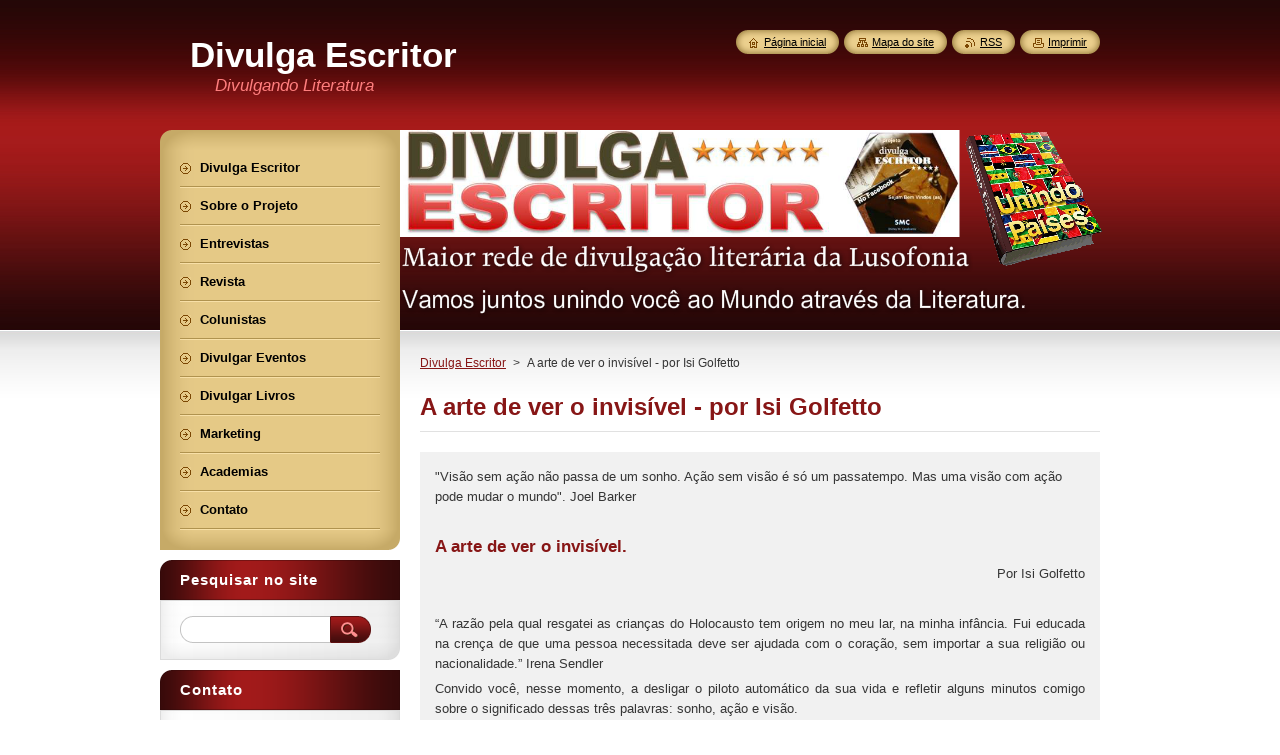

--- FILE ---
content_type: text/html; charset=UTF-8
request_url: https://www.divulgaescritor.com/products/a-arte-de-ver-o-invisivel-por-isi-golfetto/
body_size: 11602
content:
<!--[if lte IE 9]><!DOCTYPE HTML PUBLIC "-//W3C//DTD HTML 4.01 Transitional//EN" "https://www.w3.org/TR/html4/loose.dtd"><![endif]-->
<!DOCTYPE html>
<!--[if IE]><html class="ie" lang="pt-br"><![endif]-->
<!--[if gt IE 9]><!--> 
<html lang="pt-br">
<!--<![endif]-->
    <head>
        <!--[if lt IE 8]><meta http-equiv="X-UA-Compatible" content="IE=EmulateIE7"><![endif]--><!--[if IE 8]><meta http-equiv="X-UA-Compatible" content="IE=EmulateIE8"><![endif]--><!--[if IE 9]><meta http-equiv="X-UA-Compatible" content="IE=EmulateIE9"><![endif]-->
        <base href="https://www.divulgaescritor.com/">
  <meta charset="utf-8">
  <meta name="description" content="">
  <meta name="keywords" content="">
  <meta name="generator" content="Webnode">
  <meta name="apple-mobile-web-app-capable" content="yes">
  <meta name="apple-mobile-web-app-status-bar-style" content="black">
  <meta name="format-detection" content="telephone=no">
    <link rel="icon" type="image/svg+xml" href="/favicon.svg" sizes="any">  <link rel="icon" type="image/svg+xml" href="/favicon16.svg" sizes="16x16">  <link rel="icon" href="/favicon.ico">  <link rel="stylesheet" href="https://www.divulgaescritor.com/wysiwyg/system.style.css">
<link rel="canonical" href="https://www.divulgaescritor.com/products/a-arte-de-ver-o-invisivel-por-isi-golfetto/">
<script type="text/javascript">(function(i,s,o,g,r,a,m){i['GoogleAnalyticsObject']=r;i[r]=i[r]||function(){
			(i[r].q=i[r].q||[]).push(arguments)},i[r].l=1*new Date();a=s.createElement(o),
			m=s.getElementsByTagName(o)[0];a.async=1;a.src=g;m.parentNode.insertBefore(a,m)
			})(window,document,'script','//www.google-analytics.com/analytics.js','ga');ga('create', 'UA-797705-6', 'auto',{"name":"wnd_header"});ga('wnd_header.set', 'dimension1', 'W1');ga('wnd_header.set', 'anonymizeIp', true);ga('wnd_header.send', 'pageview');var _gaq = _gaq || [];
				  (function() {
					var ga = document.createElement('script'); ga.type = 'text/javascript'; ga.async = true;
					ga.src = ('https:' == location.protocol ? 'https://ssl' : 'https://www') + '.google-analytics.com/ga.js';
					var s = document.getElementsByTagName('script')[0]; s.parentNode.insertBefore(ga, s);
				  })(); _gaq.push(['_setAccount', 'UA-78490578-1']);_gaq.push(['_trackPageview']);var pageTrackerAllTrackEvent=function(category,action,opt_label,opt_value){ga('send', 'event', category, action, opt_label, opt_value)};</script>
  <link rel="alternate" type="application/rss+xml" href="https://divulgaescritor.com/rss/all.xml" title="">
<!--[if lte IE 9]><style type="text/css">.cke_skin_webnode iframe {vertical-align: baseline !important;}</style><![endif]-->
        <title>A arte de ver o invisível - por Isi Golfetto :: Divulga Escritor</title>
        <meta name="robots" content="index, follow">
        <meta name="googlebot" content="index, follow">
        <link href="/css/style.css" rel="stylesheet" type="text/css" media="screen,projection,handheld,tv">
        <link href="https://d11bh4d8fhuq47.cloudfront.net/_system/skins/v8/50001030/css/print.css" rel="stylesheet" type="text/css" media="print">
        <script type="text/javascript" src="https://d11bh4d8fhuq47.cloudfront.net/_system/skins/v8/50001030/js/functions.js"></script>
        <!--[if IE]>
            <script type="text/javascript" src="https://d11bh4d8fhuq47.cloudfront.net/_system/skins/v8/50001030/js/functions-ie.js"></script>
        <![endif]-->
        <!--[if IE 6]>
            <script type="text/javascript" src="https://d11bh4d8fhuq47.cloudfront.net/_system/skins/v8/50001030/js/png.js"></script>
            <script type="text/javascript">
                DD_belatedPNG.fix('#menuzone, #menuzoneBottom, .homepage, .sitemap, .rss, .print, .homepage span, .sitemap span, .rss span, .print span, #sidebar .boxTitle, #fulltextSearchText, #fulltextSearchButton, #leftSide .boxTitle');
            </script>
        <![endif]-->
    
				<script type="text/javascript">
				/* <![CDATA[ */
					
					if (typeof(RS_CFG) == 'undefined') RS_CFG = new Array();
					RS_CFG['staticServers'] = new Array('https://d11bh4d8fhuq47.cloudfront.net/');
					RS_CFG['skinServers'] = new Array('https://d11bh4d8fhuq47.cloudfront.net/');
					RS_CFG['filesPath'] = 'https://www.divulgaescritor.com/_files/';
					RS_CFG['filesAWSS3Path'] = 'https://1b133c4288.clvaw-cdnwnd.com/d1ba786a353dc5df8ba97085d8550124/';
					RS_CFG['lbClose'] = 'Fechar';
					RS_CFG['skin'] = 'default';
					if (!RS_CFG['labels']) RS_CFG['labels'] = new Array();
					RS_CFG['systemName'] = 'Webnode';
						
					RS_CFG['responsiveLayout'] = 0;
					RS_CFG['mobileDevice'] = 0;
					RS_CFG['labels']['copyPasteSource'] = 'Leia mais:';
					
				/* ]]> */
				</script><script type="text/javascript" src="https://d11bh4d8fhuq47.cloudfront.net/_system/client/js/compressed/frontend.package.1-3-108.js?ph=1b133c4288"></script><style type="text/css">#content .diskuze label.postTextLabel {display: inherit !important;}</style></head>
    <body>
    <div id="siteBg">
        <div id="site">

            <!-- HEADER -->
            <div id="header">
                <div id="logozone">
                    <div id="logo"><a href="home/" title="Ir para a página inicial"><span id="rbcSystemIdentifierLogo">Divulga Escritor</span></a></div>                    <p id="moto"><span id="rbcCompanySlogan" class="rbcNoStyleSpan">Divulgando Literatura</span></p>
                </div>
            </div>
            <!-- /HEADER -->

            <div class="cleaner"><!-- / --></div>

            <!-- MAIN -->
            <div id="mainWide">
                <div id="mainContent">

                    <div id="contentRow">
                        <!-- ILLUSTRATION -->
                        <div id="illustration">
                            <img src="https://1b133c4288.clvaw-cdnwnd.com/d1ba786a353dc5df8ba97085d8550124/200003642-0c2410d20b/200000019.png?ph=1b133c4288" width="720" height="200" alt="">                        </div>
                        <!-- /ILLUSTRATION -->

                        <div class="cleaner"><!-- / --></div>

                        <!-- CONTENT -->
                        <div id="content">

                            <!-- NAVIGATOR -->
                            <div id="pageNavigator" class="rbcContentBlock">        <div id="navizone" class="navigator">                       <a class="navFirstPage" href="/home/">Divulga Escritor</a>      <span><span> &gt; </span></span>          <span id="navCurrentPage">A arte de ver o invisível - por Isi Golfetto</span>               </div>              <div class="cleaner"><!-- / --></div>        </div>                            <!-- /NAVIGATOR -->

                            <div class="cleaner"><!-- / --></div>

                            
				

		
	
      <div class="box">
        <div class="boxTitle"><h1>A arte de ver o invisível - por Isi Golfetto</h1></div>
        <div class="boxContent"> 

            <div class="productDetail">
                    
              
                    
              <div class="cleaner"><!-- / --></div>
                   
              <div class="text"><p>"Visão sem ação não passa de um sonho. Ação sem visão é só um passatempo. Mas uma visão com ação pode mudar o mundo". Joel Barker</p>
<p>&nbsp;</p>
<h4><strong>A arte de ver o invisível.&nbsp;</strong></h4>
<p style="text-align: right;">Por Isi Golfetto</p>
<p>&nbsp;</p>
<p style="text-align: justify;">“A razão pela qual resgatei as crianças do Holocausto tem origem no meu lar, na minha infância. Fui educada na crença de que uma pessoa necessitada deve ser ajudada com o coração, sem importar a sua religião ou nacionalidade.” Irena Sendler</p>
<p style="text-align: justify;">Convido você, nesse momento, a desligar o piloto automático da sua vida e refletir alguns minutos comigo sobre o significado dessas três palavras: sonho, ação e visão.</p>
<p style="text-align: justify;">Sonho é o combustível que nos move em direção ao que queremos ou precisamos realizar.</p>
<p style="text-align: justify;">Ação é a força que nos move a agir, sem pensar no fracasso.</p>
<p style="text-align: justify;">Visão é a mais poderosa arma que podemos possuir para transformar uma situação, é a arte de ver o invisível e a bênção de ver oportunidade onde a maioria das pessoas vê problemas. É acreditar que o sonho é possível e o seu resultado vai fazer a diferença.</p>
<p style="text-align: justify;">O sonho, portanto, tem o poder de nos conectar com o futuro, com a visão temos a possibilidade de nos conectar com aquilo que desejamos, mas é preciso agirmos para que o nosso sonho se torne realidade.</p>
<p style="text-align: justify;">Contudo, precisamos ter consciência de que nem tudo serão flores em direção ao nosso sonho e assim nos prepararmos para sabermos como agir quando encontrarmos os espinhos e as pedras em nosso caminho.</p>
<p style="text-align: justify;">Qual é o seu sonho? Onde quer chegar? Qual a sua visão do futuro? O que precisa fazer para chegar lá? Que atividades, prioridades e recursos vai precisar? Você confia em si mesmo para levar o seu sonho adiante? Essa visão vai fazer a diferença na vida daqueles que vivem ao seu redor? Qual o preço que está disposto a pagar para ver o seu sonho realizado?</p>
<p style="text-align: justify;">É possível que você já tenha ouvido falar de Irena Sendler. Ela foi uma jovem polonesa, que trabalhava como assistente social no gueto de Varsóvia durante a Segunda Guerra Mundial. Ela colocou sua vida em risco para concretizar o seu sonho através da sua determinação. Ela tinha muito claro para si a visão daquilo que estava realizando e especialmente coragem e persistência diante dos obstáculos ao realizar suas ações.</p>
<p style="text-align: justify;">Irena viveu os horrores dos tempos da guerra pensando nos tempos de paz. A sua visão de futuro, a sua espetacular capacidade de enxergar o invisível, o humanamente impossível, fez com que ela encontrasse forças e meios para salvar a vida de mais de 2500 crianças judias dos campos de extermínio. Seu exemplo é perfeito e nos prova que um sonho com visão e ação mudam o rumo da história e podem mudar a sua história.</p>
<p style="text-align: justify;">O que você está disposto a fazer para transformar seus sonhos em realidade?</p>
<p style="text-align: justify;">Acredite em você, acredite em seu sonho e encontre os meios necessários para realizá-lo.</p>
<p style="text-align: justify;">&nbsp;</p>
<p style="text-align: justify;">Um grande abraço</p>
<p style="text-align: justify;">Isi</p>
<p style="text-align: justify;">&nbsp;</p>
<p style="text-align: justify;">Sugestão. Assista ao filme: "The courageous heart of Irena Sendler."</p>
<p style="text-align: justify;">&nbsp;</p>
<p style="text-align: justify;"><a href="https://www.divulgaescritor.com/products/isi-golfetto-colunista/" target="_blank"><img alt="" src="https://1b133c4288.clvaw-cdnwnd.com/d1ba786a353dc5df8ba97085d8550124/200002061-87d6088d18/Arte Isi Golfetto.jpg" style="width: 410px; height: 308px;"></a></p>
<p style="text-align: justify;">&nbsp;</p>
</div>
                  
              <div class="cleaner"><!-- / --></div>
        
        			
        					 
        			<div class="cleaner"><!-- / --></div>
        					 
        			<div class="rbcBookmarks"><div id="rbcBookmarks200007936"></div></div>
		<script type="text/javascript">
			/* <![CDATA[ */
			Event.observe(window, 'load', function(){
				var bookmarks = '<div style=\"float:left;\"><div style=\"float:left;\"><iframe src=\"//www.facebook.com/plugins/like.php?href=https://www.divulgaescritor.com/products/a-arte-de-ver-o-invisivel-por-isi-golfetto/&amp;send=false&amp;layout=button_count&amp;width=135&amp;show_faces=false&amp;action=like&amp;colorscheme=light&amp;font&amp;height=21&amp;appId=397846014145828&amp;locale=pt_BR\" scrolling=\"no\" frameborder=\"0\" style=\"border:none; overflow:hidden; width:135px; height:21px; position:relative; top:1px;\" allowtransparency=\"true\"></iframe></div><div style=\"float:left;\"><a href=\"https://twitter.com/share\" class=\"twitter-share-button\" data-count=\"horizontal\" data-via=\"webnode\" data-lang=\"en\">Tweet</a></div><script type=\"text/javascript\">(function() {var po = document.createElement(\'script\'); po.type = \'text/javascript\'; po.async = true;po.src = \'//platform.twitter.com/widgets.js\';var s = document.getElementsByTagName(\'script\')[0]; s.parentNode.insertBefore(po, s);})();'+'<'+'/scr'+'ipt></div> <div class=\"addthis_toolbox addthis_default_style\" style=\"float:left;\"><a class=\"addthis_counter addthis_pill_style\"></a></div> <script type=\"text/javascript\">(function() {var po = document.createElement(\'script\'); po.type = \'text/javascript\'; po.async = true;po.src = \'https://s7.addthis.com/js/250/addthis_widget.js#pubid=webnode\';var s = document.getElementsByTagName(\'script\')[0]; s.parentNode.insertBefore(po, s);})();'+'<'+'/scr'+'ipt><div style=\"clear:both;\"></div>';
				$('rbcBookmarks200007936').innerHTML = bookmarks;
				bookmarks.evalScripts();
			});
			/* ]]> */
		</script>
		
        					 
        			<div class="cleaner"><!-- / --></div>
        					  
        			
                    
            </div>
                      
        </div>
      </div>

		
		
		  <div class="cleaner"><!-- / --></div>

		
                            <div class="cleaner"><!-- / --></div>

                            <!-- COLUMN -->
                            <div id="column" class="sloupce">
                                <!-- LEFT COLUMN -->
                                <div id="leftColumn">
                                    <div id="leftColumnContent">

                                       

      <div class="box wsw">
          <div class="boxContentBorder"><div class="boxContent">

		<p style="text-align: center;"><a href="https://minhodigital.com/lusofonia" target="_blank"><img alt="" src="https://1b133c4288.clvaw-cdnwnd.com/d1ba786a353dc5df8ba97085d8550124/system_preview_detail_200004304-0bd7f0cdb0/Recanto da Lusofonia logomarca.jpg" style="font-size: 12.8px; width: 350px; height: 205px;"></a></p>
<p style="text-align: center;">&nbsp;</p>

                       
          </div></div>
        </div>
      
        <div class="cleaner"><!-- / --></div>

		

      <div class="box wsw">
          <div class="boxContentBorder"><div class="boxContent">

		<h4><strong>Conheça outros parceiros da rede de divulgação "Divulga Escritor"!</strong></h4>
<p>&nbsp;</p>
<p style="text-align: center;">&nbsp;<a href="http://www.minhodigital.com/" target="_blank"><img alt="" src="https://1b133c4288.clvaw-cdnwnd.com/d1ba786a353dc5df8ba97085d8550124/system_preview_detail_200004305-52e9453e01/Logotipo Minho Digital.jpg" style="width: 200px; height: 267px;"></a>&nbsp;<span style="display: none;">&nbsp;</span><a href="https://www.revistaacademicaonline.com/" target="_blank"><img alt="" src="https://1b133c4288.clvaw-cdnwnd.com/d1ba786a353dc5df8ba97085d8550124/system_preview_200001867-2315d240ec/logo com o ISSN.jpg" style="width: 150px; height: 118px;"></a>&nbsp;<span style="font-size: 0.8em;">&nbsp;</span><span style="display: none;">&nbsp;</span><a href="http://www.almanaqueliterario.com/revista-literaria-da-lusofonia" target="_blank"><img alt="" src="https://1b133c4288.clvaw-cdnwnd.com/d1ba786a353dc5df8ba97085d8550124/200004296-51c9d52bc9/Almanaque Literário Logomarca.jpg" style="width: 140px; height: 133px;"></a><span style="font-size: 0.8em;">&nbsp;</span><a href="http://www.sopacultural.com/entrevista-com-o-escritor-frederico-rochaferreira/" style="font-size: 0.8em;" target="_blank"><span style="display: none;">&nbsp;</span><img alt="" src="https://1b133c4288.clvaw-cdnwnd.com/d1ba786a353dc5df8ba97085d8550124/system_preview_200003339-ce831d0741/Sopa Cultural logo.png" style="width: 200px; height: 62px;"><span style="display: none;">&nbsp;</span></a><span style="font-size: 0.8em;">&nbsp;&nbsp;<a href="http://solardepoetas.blogspot.com.br/" target="_blank"><img alt="" src="https://1b133c4288.clvaw-cdnwnd.com/d1ba786a353dc5df8ba97085d8550124/system_preview_200003685-7ca767da35/Logo Solar de Poetas atual.jpg" style="width: 200px; height: 101px;"></a></span></p>
<p>&nbsp;</p>
<p>&nbsp;</p>

                       
          </div></div>
        </div>
      
        <div class="cleaner"><!-- / --></div>

		
                                        
                                        <div class="cleaner"><!-- / --></div>

                                    </div>
                                </div>
                                <!-- /LEFT COLUMN -->
                                <!-- RIGHT COLUMN -->
                                <div id="rightColumn">
                                    <div id="rightColumnContent">

                                        

      <div class="box wsw">
          <div class="boxContentBorder"><div class="boxContent">

		<h3><strong>Serviços Divulga Escritor:</strong></h3>
<h4><strong>Divulgar Livros:</strong></h4>
<p><strong><a href="https://www.divulgaescritor.com/divulgar-livros/livros-em-foco/" target="_blank"><img alt="" src="https://1b133c4288.clvaw-cdnwnd.com/d1ba786a353dc5df8ba97085d8550124/200003198-cb96acc907/Livros em foco com email.jpg" style="width: 300px; height: 136px;"></a></strong></p>
<p><a href="https://www.divulgaescritor.com/entrevistas/" target="_blank"><img alt="" src="https://1b133c4288.clvaw-cdnwnd.com/d1ba786a353dc5df8ba97085d8550124/200003201-a150ea2497/Logo Entrevistas.png" style="width: 300px; height: 193px;"></a></p>
<p>&nbsp;</p>

                       
          </div></div>
        </div>
      
        <div class="cleaner"><!-- / --></div>

		

      <div class="box wsw">
          <div class="boxContentBorder"><div class="boxContent">

		<h3><strong>Editoras parceiras Divulga Escritor</strong></h3>
<div>
	&nbsp;</div>
<div>
	<strong><a href="http://www.mbooks.com.br/" target="_blank"><img alt="" src="https://1b133c4288.clvaw-cdnwnd.com/d1ba786a353dc5df8ba97085d8550124/system_preview_200002046-52493543b0/Logo MBooks JPEG.jpg" style="width: 120px; height: 31px;"></a>&nbsp;&nbsp;<span style="display: none;">&nbsp;</span></strong><a href="http://www.editoragarcia.com.br/" target="_blank"><strong style="font-size: 12.8px;"><img alt="" src="https://1b133c4288.clvaw-cdnwnd.com/d1ba786a353dc5df8ba97085d8550124/system_preview_200001441-eee7eefe0b/GARCIAedizioni_logo.png" style="width: 120px; height: 46px;"></strong></a></div>
<div>
	<strong style="font-size: 12.8px;"><a href="http://www.lereditorial.com/" style="color: rgb(105, 59, 0);" target="_blank"><img alt="" src="https://1b133c4288.clvaw-cdnwnd.com/d1ba786a353dc5df8ba97085d8550124/system_preview_200003351-e6c08e8b9c/Ler Editorial Logo.jpg" style="border-color: rgb(105, 59, 0); width: 120px; height: 95px;"></a>&nbsp;<a href="https://www.facebook.com/penaluxeditora/" target="_blank"><img alt="" src="https://1b133c4288.clvaw-cdnwnd.com/d1ba786a353dc5df8ba97085d8550124/system_preview_200003958-d292ed38ba/Editora Penalux L JPG.jpg" style="width: 120px; height: 48px;"></a></strong></div>
<h3>&nbsp;&nbsp;<a href="https://www.editoraunisv.com.br/" target="_blank"><img alt="" src="https://1b133c4288.clvaw-cdnwnd.com/d1ba786a353dc5df8ba97085d8550124/system_preview_200004297-dcd49ddccf/Editora Unisv.jpg" style="width: 120px; height: 120px;"></a><a href="https://www.chiadobooks.com/" style="font-size: 12.8px; color: rgb(105, 59, 0);" target="_blank"><img alt="" src="https://1b133c4288.clvaw-cdnwnd.com/d1ba786a353dc5df8ba97085d8550124/200003352-8e7c48f779/Logo Chiado.jpg" style="border-color: rgb(105, 59, 0); width: 120px; height: 120px;"></a></h3>
<div>
	&nbsp;&nbsp;<a href="http://livrariaestacaodolivro.com.br/" style="font-size: 12.8px; color: rgb(105, 59, 0);" target="_blank"><img alt="" src="https://1b133c4288.clvaw-cdnwnd.com/d1ba786a353dc5df8ba97085d8550124/200003630-323e133373/Logo Estacao do Livro_Atual.jpg" style="border-color: rgb(105, 59, 0); width: 120px; height: 80px;"></a><a href="http://www.editoraage.com.br/" style="font-size: 1.4em; color: rgb(105, 59, 0);" target="_blank"><img alt="" src="https://1b133c4288.clvaw-cdnwnd.com/d1ba786a353dc5df8ba97085d8550124/system_preview_200003628-3e8733f808/age_logo1.jpg" style="border-color: rgb(105, 59, 0); width: 120px; height: 78px;"></a></div>
<div>
	<strong>&nbsp;</strong></div>

                       
          </div></div>
        </div>
      
        <div class="cleaner"><!-- / --></div>

		
                                        
                                        <div class="cleaner"><!-- / --></div>

                                    </div>
                                </div>
                                <!-- /RIGHT COLUMN -->
                            </div>
                            <!-- /COLUMN -->

                            <div class="cleaner"><!-- / --></div>

                        </div>
                        <!-- /CONTENT -->
                    </div>

                    <!-- SIDEBAR -->
                    <div id="sidebar">

                        <!-- MENU -->
                        


      <div id="menuzone">
        <div id="menuzoneBottom">
            <div id="menuzoneContent">


		<ul class="menu">
	<li class="first">
  
      <a href="/home/">
    
      <span>Divulga Escritor</span>
      
  </a>
  
  </li>
	<li>
  
      <a href="/sobre-nos/">
    
      <span>Sobre o Projeto</span>
      
  </a>
  
  </li>
	<li>
  
      <a href="/entrevistas/">
    
      <span>Entrevistas</span>
      
  </a>
  
  </li>
	<li>
  
      <a href="/revista/">
    
      <span>Revista</span>
      
  </a>
  
  </li>
	<li>
  
      <a href="/colunistas/">
    
      <span>Colunistas</span>
      
  </a>
  
  </li>
	<li>
  
      <a href="/eventos/">
    
      <span>Divulgar Eventos</span>
      
  </a>
  
  </li>
	<li>
  
      <a href="/divulgar-livros/">
    
      <span>Divulgar Livros</span>
      
  </a>
  
  </li>
	<li>
  
      <a href="/marketing/">
    
      <span>Marketing</span>
      
  </a>
  
  </li>
	<li>
  
      <a href="/academias/">
    
      <span>Academias</span>
      
  </a>
  
  </li>
	<li class="last">
  
      <a href="/contato/">
    
      <span>Contato</span>
      
  </a>
  
  </li>
</ul>

            </div>
         </div>
      </div>

					
                        <!-- /MENU -->

                        <div class="cleaner"><!-- / --></div>

                        <!-- SEARCH -->
                        

		  <div class="box ">
        <div class="boxTitle"><h2>Pesquisar no site</h2></div>
        <div class="boxContentBorder"><div class="boxContent">

		<form action="/search/" method="get" id="fulltextSearch">
        
        <input type="text" name="text" id="fulltextSearchText">
        <input id="fulltextSearchButton" type="image" src="https://d11bh4d8fhuq47.cloudfront.net/_system/skins/v8/50001030/img/search_btn.png" title="Pesquisar">
        <div class="cleaner"><!-- / --></div> 

		</form>

       </div></div>
      </div>

		                        <!-- /SEARCH -->

                        <div class="cleaner"><!-- / --></div>

                        <!-- CONTACT -->
                        

      <div class="box contact">
        <div class="boxTitle"><h2>Contato</h2></div>
        <div class="boxContentBorder"><div class="boxContent">
          
		

      <p><strong>Divulgando Escritores!</strong></p>
                  
      
      
	
	    <p class="email"><a href="&#109;&#97;&#105;&#108;&#116;&#111;:&#115;&#109;&#99;&#99;&#111;&#109;&#117;&#110;&#105;&#99;&#97;&#99;&#97;&#111;&#64;&#104;&#111;&#116;&#109;&#97;&#105;&#108;&#46;&#99;&#111;&#109;"><span id="rbcContactEmail">&#115;&#109;&#99;&#99;&#111;&#109;&#117;&#110;&#105;&#99;&#97;&#99;&#97;&#111;&#64;&#104;&#111;&#116;&#109;&#97;&#105;&#108;&#46;&#99;&#111;&#109;</span></a></p>

	           

		
                   
        </div></div>
      </div> 

					
                        <!-- /CONTACT -->

                        <div class="cleaner"><!-- / --></div>

                        

      <div class="box wsw">
          <div class="boxContentBorder"><div class="boxContent">

		
                       
          </div></div>
        </div>
      
        <div class="cleaner"><!-- / --></div>

		<div class="rbcWidgetArea" style="text-align: center;"> <a href="http://www.hitwebcounter.com/" target="_blank"> <img src="https://hitwebcounter.com/counter/counter.php?page=5099048&style=0036&nbdigits=5&type=page&initCount=0" title="whole free counter" Alt="whole free counter"   border="0" > </a><br/> <a href="http://www.hitwebcounter.com/" title="free web counter"  target="_blank" style="font-family: Geneva, Arial, Helvetica;  font-size: 10px; color: #B3B7B3; text-decoration: underline ;"><strong>free web counter</strong> </a> </div><div class="rbcWidgetArea" style="text-align: center;"><div id="google_translate_element"></div><script type="text/javascript">function googleTranslateElementInit() {  new google.translate.TranslateElement({pageLanguage: 'pt', layout: google.translate.TranslateElement.InlineLayout.SIMPLE}, 'google_translate_element');}</script><script type="text/javascript" src="//translate.google.com/translate_a/element.js?cb=googleTranslateElementInit"></script>        </div>
		  <div class="box">
			<div class="boxTitle">
	<h2>Newsletter</h2>
 </div>
			<div class="boxContentBorder"><div class="boxContent">
		  <div class="diskuze">
	   	<form id="FormCBM_427559" action="/products/a-arte-de-ver-o-invisivel-por-isi-golfetto/" method="post">					
<span id="formErrorMark760471492"><!-- --></span><p class="rbcFormDescription">Assine a nossa newsletter:</p>
 




	<fieldset>

			<label for="FormCBM_427559_form_email" class="">E-mail&nbsp;*</label>
						<input id="FormCBM_427559_form_email" class="feWebFormInput " type="email" name="form_email" value="@" required="required" maxlength="255" />
	  			<div class="cleaner"><!-- / --></div>
 
	   <div class="btn">
			  <div class="button"><input type="submit" class="submit" value="Enviar" /></div>
			</div>
			<div class="cleaner"><!-- / --></div>
 <input type="hidden" id="FormCBM_427559_formData" name="formData" value="JPOcloBt26nOAabm2OAtti%2FzObnnfpimi8leYawdljxFcdcLuPMxfW6GnJoXFXwmNC%2F27ZicTtjVTmQIR2I%2BHaA4LkCgxiXuzSL%2BMCPnbQFjZck6H3y%2BW%2Ff8rSRYOoqVmPG4cizs%2Fc%2BgFE2OBVZaqOgHajxPzxhnW5o%2FVeL%2BGzBxWadYjpNye%2BzHFWguDbOuQvdl3ZSL2yPuFuSM5fkhig%3D%3D"><input type="hidden" id="FormCBM_427559_customFormSubmit" name="customFormSubmit" value="1"><noscript><p>Copie este texto, por favor: 68f3e7fd2047<input name="dc1f9f8bd3dd"></p></noscript><div id="rbcSystemFncFormCBM_427559" style="display: none;"></div><script type="text/javascript">var rbc_system_fnc = function(){var i = document.createElement('input');i.type = 'hidden';i.name = 'dc1f9f8bd3dd';i.value = '68f3e7fd2047';var e = document.getElementById('rbcSystemFncFormCBM_427559');e.appendChild(i);};rbc_system_fnc();</script>
</fieldset>



				</form>
	  </div>	
		</div></div>
	  </div>  
	  <div class="cleaner"><!-- / --></div>	  		
 <div class="rbcWidgetArea widgetFacebook" style="text-align: center;width:100%;"><iframe src="https://www.facebook.com/plugins/likebox.php?href=https%3A%2F%2Fwww.facebook.com%2FDivulgaEscritor&amp;width=210&amp;colorscheme=light&amp;show_faces=false&amp;border_color&amp;stream=false&amp;header=true&amp;height=65" scrolling="no" frameborder="0" allowTransparency="true" style="border:none; overflow:hidden; width:210px; height:65px;background:#fff;"></iframe></div><div style="text-align:right;width:100%;"><iframe src="https://www.facebook.com/plugins/likebox.php?href=https%3A%2F%2Fwww.facebook.com%2FSmcComunicacaoHumana&amp;width=292&amp;colorscheme=light&amp;show_faces=false&amp;border_color&amp;stream=false&amp;header=true&amp;height=65" scrolling="no" frameborder="0" allowTransparency="true" style="border:none; overflow:hidden; width:292px; height:65px;background:#fff;"></iframe></div><div style="text-align:center;width:100%;"><iframe src="https://www.facebook.com/plugins/likebox.php?href=https%3A%2F%2Fwww.facebook.com%2Feugostodelivros&amp;width=210&amp;colorscheme=light&amp;show_faces=false&amp;border_color&amp;stream=false&amp;header=true&amp;height=65" scrolling="no" frameborder="0" allowTransparency="true" style="border:none; overflow:hidden; width:210px; height:65px;background:#fff;"></iframe></div>

      <div class="box wsw">
          <div class="boxContentBorder"><div class="boxContent">

		<h3><span style="font-size:12px;"><strong style="font-size: 1.4em;">Divulga Escritor: Revista Literária da Lusofonia</strong></span></h3>
<div>
	<span style="font-size:11px;"><strong style="font-size: 1.4em;">Para participar escreva email para:</strong></span></div>
<p><span style="font-size:9px;"><span style="color:#b22222;"><strong style="font-size: 1.4em;">smccomunicacao@hotmail.com</strong></span></span></p>
<p><span style="font-size:9px;"><span style="color:#b22222;"><strong style="font-size: 1.4em;"><a href="https://revistaseditorialsmc.com/62-divulga-escritor/#?r3d=1" target="_blank"><img alt="" src="https://1b133c4288.clvaw-cdnwnd.com/d1ba786a353dc5df8ba97085d8550124/200004799-ae98dae98f/Capa ed 62.jpg" style="width: 200px; height: 274px;"></a></strong></span></span></p>
<p><span style="font-size:9px;"><span style="color:#b22222;"><a href="https://revistaseditorialsmc.com/61-divulga-escritor/#?r3d=1" target="_blank"><img alt="" src="https://1b133c4288.clvaw-cdnwnd.com/d1ba786a353dc5df8ba97085d8550124/200004800-6e1356e136/Capa Divulga Escritor ed 61.jpg" style="width: 200px; height: 283px;"></a></span></span></p>
<p><span style="font-size:9px;"><span style="color:#b22222;"><strong style="font-size: 1.4em;"><a href="https://revistaseditorialsmc.com/" target="_blank"><img alt="" src="https://1b133c4288.clvaw-cdnwnd.com/d1ba786a353dc5df8ba97085d8550124/200004787-7576f75773/Capa ed 60 Divulga Escritor.jpeg" style="width: 200px; height: 283px;"></a></strong></span></span></p>
<p><span style="font-size:9px;"><span style="color:#b22222;"><strong style="font-size: 1.4em;"><a href="https://revistaseditorialsmc.com/" target="_blank"><img alt="" src="https://1b133c4288.clvaw-cdnwnd.com/d1ba786a353dc5df8ba97085d8550124/200004786-73f1273f15/59 Capa Divulga Escritor.jpg" style="width: 200px; height: 283px;"></a></strong></span></span></p>
<p><span style="font-size:9px;"><span style="color:#b22222;"><strong style="font-size: 1.4em;"><a href="https://revistaseditorialsmc.com/" target="_blank"><img alt="" src="https://1b133c4288.clvaw-cdnwnd.com/d1ba786a353dc5df8ba97085d8550124/200004785-172f6172fa/Capa ed 58 Divulga Escritor.jpg" style="width: 200px; height: 283px;"></a></strong></span></span></p>
<p><a href="https://revistaseditorialsmc.com/" target="_blank"><span style="font-size:9px;"><span style="color:#b22222;"><strong style="font-size: 1.4em;"><img alt="" src="https://1b133c4288.clvaw-cdnwnd.com/d1ba786a353dc5df8ba97085d8550124/200004757-6b3bc6b3c0/Capa oficial Jo Ramos edicao 57.jpg" style="width: 200px; height: 283px;"></strong></span></span></a></p>
<p><span style="font-size:9px;"><span style="color:#b22222;"><strong style="font-size: 1.4em;"><a href="https://revistaseditorialsmc.com/" target="_blank"><img alt="" src="https://1b133c4288.clvaw-cdnwnd.com/d1ba786a353dc5df8ba97085d8550124/200004752-2140121404/56 Divulga Escritor Revista Literária da Lusofonia.jpg" style="width: 200px; height: 283px;"></a></strong></span></span></p>
<p><span style="font-size:9px;"><span style="color:#b22222;"><strong style="font-size: 1.4em;"><a href="https://revistaseditorialsmc.com/" target="_blank"><img alt="" src="https://1b133c4288.clvaw-cdnwnd.com/d1ba786a353dc5df8ba97085d8550124/200004751-a1f20a1f22/Capa edicao especial Coach Palestrantes Consultoria e Empreendedorismo.jpg" style="width: 200px; height: 283px;"></a></strong></span></span></p>
<p><span style="font-size:9px;"><span style="color:#b22222;"><strong style="font-size: 1.4em;"><a href="https://revistaseditorialsmc.com/" target="_blank"><img alt="" src="https://1b133c4288.clvaw-cdnwnd.com/d1ba786a353dc5df8ba97085d8550124/200004746-43cd443cd8/Capa 54 Divulga Escritor Revista Literaria da Lusofonia.jpeg" style="width: 200px; height: 283px;"></a></strong></span></span></p>
<p><span style="font-size:9px;"><span style="color:#b22222;"><strong style="font-size: 1.4em;"><a href="https://revistaseditorialsmc.com/" target="_blank"><img alt="" src="https://1b133c4288.clvaw-cdnwnd.com/d1ba786a353dc5df8ba97085d8550124/200004743-ebc53ebc56/Capa 53 Revista Literaria da Lusofonia (1).jpg" style="width: 200px; height: 283px;"></a></strong></span></span></p>
<p><span style="font-size:9px;"><span style="color:#b22222;"><strong style="font-size: 1.4em;"><a href="https://revistaseditorialsmc.com/" target="_blank"><img alt="" src="https://1b133c4288.clvaw-cdnwnd.com/d1ba786a353dc5df8ba97085d8550124/200004732-a4d75a4d78/Capa 52 Divulga Escritor Revista Literaria da Lusofonia.jpeg" style="width: 200px; height: 274px;"></a></strong></span></span></p>
<p><span style="font-size:9px;"><span style="color:#b22222;"><strong style="font-size: 1.4em;"><a href="https://revistaseditorialsmc.com/" target="_blank"><img alt="" src="https://1b133c4288.clvaw-cdnwnd.com/d1ba786a353dc5df8ba97085d8550124/200004730-d9ce8d9cea/Capa edicao 51 Revista Literaria da Lusofonia.jpeg" style="width: 200px; height: 283px;"></a></strong></span></span></p>
<p><span style="font-size:9px;"><span style="color:#b22222;"><strong style="font-size: 1.4em;"><a href="https://revistaseditorialsmc.com/" target="_blank"><img alt="" src="https://1b133c4288.clvaw-cdnwnd.com/d1ba786a353dc5df8ba97085d8550124/200004729-372c3372c6/50 Divulga Escritor Revista Literaria da Lusofonia.jpg" style="width: 200px; height: 283px;"></a></strong></span></span></p>
<p><span style="font-size:9px;"><span style="color:#b22222;"><strong style="font-size: 1.4em;"><a href="https://revistaseditorialsmc.com/" target="_blank"><img alt="" src="https://1b133c4288.clvaw-cdnwnd.com/d1ba786a353dc5df8ba97085d8550124/200004723-96ce996ceb/Capa 49 Divulga Escritor.jpeg" style="width: 200px; height: 283px;"></a></strong></span></span></p>
<p><span style="font-size:9px;"><span style="color:#b22222;"><strong style="font-size: 1.4em;"><a href="https://revistaseditorialsmc.com/" target="_blank"><img alt="" src="https://1b133c4288.clvaw-cdnwnd.com/d1ba786a353dc5df8ba97085d8550124/200004722-c6fedc6ff1/48 capa Divulga Escritor-min.jpeg" style="width: 200px; height: 274px;"></a></strong></span></span></p>
<p><span style="font-size:9px;"><span style="color:#b22222;"><strong style="font-size: 1.4em;"><a href="https://revistaseditorialsmc.com/" target="_blank"><img alt="" src="https://1b133c4288.clvaw-cdnwnd.com/d1ba786a353dc5df8ba97085d8550124/200004696-d90c1d90c4/Capa 47 Divulga Escritor.jpg" style="width: 200px; height: 283px;"></a></strong></span></span></p>
<p><span style="font-size:9px;"><span style="color:#b22222;"><strong style="font-size: 1.4em;"><a href="https://revistaseditorialsmc.com/" target="_blank"><img alt="" src="https://1b133c4288.clvaw-cdnwnd.com/d1ba786a353dc5df8ba97085d8550124/200004679-28dec28dee/capa edicao 46 com Blenda Bortolini.jpg" style="width: 200px; height: 283px;"></a></strong></span></span></p>
<p>&nbsp;</p>
<p>&nbsp;</p>
<p>&nbsp;</p>
<div>
	<a href="https://revistaseditorialsmc.com/" target="_blank"><img alt="https://picasion.com/" src="https://i.picasion.com/pic82/fe99f159a858ee77b88ca94ed78b09c4.gif" style="border-width: 0px; border-style: solid; width: 200px; height: 276px;"></a><br>
	&nbsp;</div>
<div>
	&nbsp;</div>
<div>
	&nbsp;</div>
<div>
	&nbsp;</div>
<div>
	<a href="https://www.recantodasletras.com.br/autor_textos.php?id=185182&amp;categoria=M" style="font-size: 1.3em;" target="_blank"><strong>Clique Aqui </strong></a><strong><span>para Acesso gratuito a todas as Edições publicadas.</span></strong></div>
<div>
	&nbsp;</div>
<div>
	&nbsp;</div>
<div>
	<span style="font-size:16px;"><strong>Livros em Destaque!</strong></span></div>
<p><strong>Para adquirir o seu exemplar Clique na imagem do livro</strong></p>
<p><strong>Brasil</strong></p>
<p>&nbsp;</p>
<p>&nbsp;</p>
<p>&nbsp;</p>
<p>&nbsp;</p>
<p><a href="https://www.divulgaescritor.com/products/manual-estrategico-de-comunica%C3%A7%C3%A3o-empresarial-organizacional/" target="_blank"><img alt="" src="https://1b133c4288.clvaw-cdnwnd.com/d1ba786a353dc5df8ba97085d8550124/200000162-c2f46c3f17/capa - Manual Estretégico de comunicação empresarial-organizacional Cópia.jpg" style="width: 160px; height: 246px;"></a></p>
<p>&nbsp;</p>

                       
          </div></div>
        </div>
      
        <div class="cleaner"><!-- / --></div>

		

      <div class="box wsw">
          <div class="boxContentBorder"><div class="boxContent">

		<p><a href="https://www.linkedin.com/groups?home=&amp;gid=6400064&amp;trk=anet_ug_hm" target="_blank"><img alt="" src="https://1b133c4288.clvaw-cdnwnd.com/d1ba786a353dc5df8ba97085d8550124/200001532-7b7297c6d6/linkedin arte.jpg" style="width: 160px; height: 231px;"></a></p>

                       
          </div></div>
        </div>
      
        <div class="cleaner"><!-- / --></div>

		
                        
                        <div class="cleaner"><!-- / --></div>

                    </div>
                    <!-- /SIDEBAR -->

                    <hr class="cleaner">

                </div><!-- mainContent -->

            </div>
            <!-- MAIN -->

            <!-- FOOTER -->
            <div id="footer">
                <div id="footerContent">
                    <div id="footerLeft">
                        <span id="rbcFooterText" class="rbcNoStyleSpan">© 2013 Todos os direitos reservados.</span>                    </div>
                    <div id="footerRight">
                        <span class="rbcSignatureText">Desenvolvido por <a href="https://www.webnode.com.br?utm_source=brand&amp;utm_medium=footer&amp;utm_campaign=premium" rel="nofollow" >Webnode</a></span>                    </div>
                </div>
            </div>
            <!-- /FOOTER -->

            <!-- LANG -->
            <div id="lang">
                <div id="languageSelect"></div>			
            </div>
            <!-- /LANG -->

            <!-- LINKS -->
            <div id="link">
                <span class="homepage"><span><a href="home/" title="Ir para a página inicial">Página inicial</a></span></span>
                <span class="sitemap"><span><a href="/sitemap/" title="Ir para o mapa do site">Mapa do site</a></span></span>
                <span class="rss"><span><a href="/rss/" title="Feeds RSS">RSS</a></span></span>
                <span class="print"><span><a href="#" onclick="window.print(); return false;" title="Imprimir página">Imprimir</a></span></span>
            </div>
            <!-- /LINKS -->


        </div>
        <div class="cleaner"><!-- / --></div>
    </div>

    <script type="text/javascript">
    /* <![CDATA[ */

        RubicusFrontendIns.addObserver
	({
            onContentChange: function ()
            {
            	setContentSize();
            },

            onStartSlideshow: function()
            {
                $('slideshowControl').innerHTML	= '<span>Pausar<'+'/span>';
		$('slideshowControl').title = 'Pausar apresentação de slides';
		$('slideshowControl').onclick = RubicusFrontendIns.stopSlideshow.bind(RubicusFrontendIns);
            },

            onStopSlideshow: function()
            {
                $('slideshowControl').innerHTML	= '<span>Apresentação de slides<'+'/span>';
		$('slideshowControl').title = 'Iniciar apresentação de slides';
		$('slideshowControl').onclick = RubicusFrontendIns.startSlideshow.bind(RubicusFrontendIns);
            },

            onShowImage: function()
            {
                if (RubicusFrontendIns.isSlideshowMode())
		{
                    $('slideshowControl').innerHTML = '<span>Pausar<'+'/span>';
                    $('slideshowControl').title	= 'Pausar apresentação de slides';
                    $('slideshowControl').onclick = RubicusFrontendIns.stopSlideshow.bind(RubicusFrontendIns);
		}
                setContentSize();
            }
	});

        if (!$('detailScript'))
        {
            window.onload = setContentSize;
        }
        document.body.onresize = setContentSize;
        window.onresize = setContentSize;

        RubicusFrontendIns.addFileToPreload('https://d11bh4d8fhuq47.cloudfront.net/_system/skins/v8/50001030/img/loading.gif');

    /* ]]> */
    </script>

  <div id="rbcFooterHtml"></div><script type="text/javascript"></script><script type="text/javascript">var keenTrackerCmsTrackEvent=function(id){if(typeof _jsTracker=="undefined" || !_jsTracker){return false;};try{var name=_keenEvents[id];var keenEvent={user:{u:_keenData.u,p:_keenData.p,lc:_keenData.lc,t:_keenData.t},action:{identifier:id,name:name,category:'cms',platform:'WND1',version:'2.1.157'},browser:{url:location.href,ua:navigator.userAgent,referer_url:document.referrer,resolution:screen.width+'x'+screen.height,ip:'3.22.169.158'}};_jsTracker.jsonpSubmit('PROD',keenEvent,function(err,res){});}catch(err){console.log(err)};};</script></body>
</html>

--- FILE ---
content_type: text/html; charset=UTF-8
request_url: https://hitwebcounter.com/counter/counter.php?page=5099048&style=0036&nbdigits=5&type=page&initCount=0
body_size: 2496
content:
�PNG

   IHDR   r      b���   	pHYs  �  ��+  
�IDATh��Z=h#I�F[��9��Y�EA��L�`(�@�*Tp�C�:���.pp��L��E�CA�4K�P��0u悪nI���i_#D[�O��W��)����(�BF�F � �2��:H`("�)�cp�3Z���}sd��w1���gs�|�����-�� @ �����#@����i�@���
J��V�x��!8H����
Jv�����@��'����8�\&6{�yv	 �Ua�="�J�*�
��~���$ �5�B.�1�'��%��ڮ�mU�En�������/��30ZFF���r~)Pt�ȦRi�R���c�A����(��ŗ1��D.%.���t�x�3,e�Ro����<�.����r�˓b�n�~Wv+�p4P"d�L��~���w.�k=Z~�'1#h��F83e�[�\�e�*4~�P�=4W�i�x[̵V��@ո���m��z����E��DGNK�/�j۲XN�r���ӳ�7��O/�pT�LBk��Fe�|m�"8�@
����D�J�fg���� " ��������i�r��[� �+dD�\.˱P1s�B�S����X�}V�# ����hQS)Xn�U� 8�ef���1��!����?�+Rj��l1�F)���v���}��[m_�W�)6�Z��,A�  ��]	�	$�dQt��)��,g��XY�˝�4@����+���cdo$�r)��bb���s�s��#����s+��ceƺ�3D��J�R���c ��[��\���3'��m�c] �G|��ݦhR�w2r�Ɯ*���v���%���i�V'���7�
��k,]���D_)圃R�Y� A����]�vR�\ZfMdrYe�x�I������|a���B�d�(��n���j�1�x!00H�T�?T�v+�5��SD VUe�K�=��()N'JJl[�4>r
�2���2�j�d��E�2
MИ�F`�r�= #�9�.��r:pS��͆[��m�ei��"&pqK�(�O9LLi��1_3���=Th|
�C-���L�  >�g���u�"�^Jʤ ��G�S�Of���w6�}jҲ����7�DU�Yb&���CF�2��``�z*c�t���Z�
��a�k�ƥ*f�EA�! ����y&�֗[""�^�"����d�~�K�n�D�e�e�$Ai��n[�'j1�2����:��K��r��`�sgZ����Kk�\J?S%9ĢH�*	̶q��-'z5�$p����Eq6V ��-�
���{�ϥ��2�a��f�$�Os�D3c�̥�D��k��������%�N̩R .v��Yx�Ɓ��;��A=�=�ڝo6��K�ε>��D]��Y�ר��y�R�5}h�RQ�f�y7W4M�V>���SC���\q�^
D窑�L��<�3�5�������A1��W��F	����.OX�o~b���G�X ����{����Ѷ2C�Z��P������>&o2�ɐQ�M���D
��?�j�����G�Fx0 ��Z"�F���a$����l�?~;�������]赀��ZBk|-���ˢ�FXn�~�Q��ͥ�,�aGQR���ܨ�p���iY�ߕU� *�몂s{9�5��m�,�"�	�(��R��b��q�N��|;ʴs�ey��,�KϬV�o�&x|���X�ΕR���j��}��paZF�h<���E�ȥN�ng�J��)�iU�o*�<�r�˴Mr�sy�5��v��e�Q�b�&n�.������������K|^Jd4/����=Tl-ZF}��|��QBF���#8�P�t� \TU�������W �֗��s �O�剙N�ܘ��t.�嫲D���,�yl$S,��ilG�}��s����]�s@��tb��ݺ�h|a�4���Z<�(�J��Iqn�n��yW�Z4>���Ü$�Z�\���|9�W�x� 6�/����e���F�xD�tZ.�wΝ�ݱ�]���l\���À�ǡ�#�&&:�]UqU����������������(2��/﷼��=�2�*;����J�p��ژ�Đ T��T����:o�f�
�=��Rg�����ߪ*�+�	H��;À=AY��ŉp[Uw�P[D�?<jQ�;�����p�Ӧ*K���&��$���A(X��kkײL-���K�Z�W��un����nza���]�<����C�i��v�܉#6`��3�+��-vU
*����?;n�B�_�^u�* �&<ra?�?��o~��Z8�_�d�#��  !@<�O���c�c�݁u�����{��E���4z5J�2����ϙ,��g��?��gZ��R�����駵�n���W���p�a�D�v�?�۟��EU�m�ة�S̫h�B����s�麤w_���#jͧ�#uj&�;Gg�����V�G��\�.&����j��Z���΢q�����	f�&ƃ�8��Z}6�Ah�␠>��,�������5
K�W$Z�iV:^T�-�V4�e�Q���q2j�` ,ѝ0y�R��V���/�xL��!Z:�bx�ixzf�����.� �u�o��Z���K��ؾ����}����W��/�����O�cxJk����}=(�q��?��0 ����7V��� ���]���֪5    IEND�B`�

--- FILE ---
content_type: text/css
request_url: https://www.divulgaescritor.com/wysiwyg/system.style.css
body_size: 4
content:

html body,
textarea,
input,
select
{
	font-family: Verdana, "Geneva CE", lucida, sans-serif;
}
